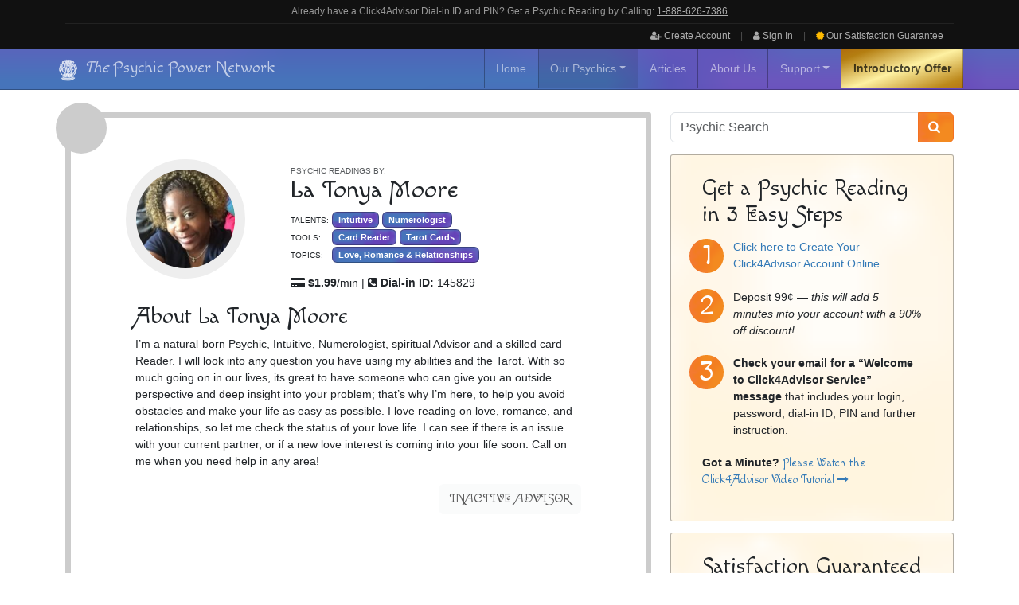

--- FILE ---
content_type: text/html; charset=UTF-8
request_url: https://www.psychicpowernetwork.com/psychic-readings/la-tonya-moore/
body_size: 23135
content:
<!doctype html>
<html lang="en-US">
  <head>
    <meta charset="utf-8">
    <meta name="viewport" content="width=device-width, initial-scale=1, shrink-to-fit=no">
    <meta http-equiv="x-ua-compatible" content="ie=edge">
        <script>
window.JetpackScriptData = {"site":{"icon":"","title":"The Psychic Power Network®","host":"unknown","is_wpcom_platform":false}};
</script>
<meta name='robots' content='index, follow, max-image-preview:large, max-snippet:-1, max-video-preview:-1' />
	<style>img:is([sizes="auto" i], [sizes^="auto," i]) { contain-intrinsic-size: 3000px 1500px }</style>
	<link rel="preconnect" href="https://fonts.googleapis.com">
<link rel="preconnect" href="https://fonts.gstatic.com" crossorigin>
<link rel="preconnect" href="https://cdnjs.cloudflare.com" crossorigin>
<link rel="preconnect" href="https://ajax.googleapis.com" crossorigin>
<link rel="preload" as="style" href="https://fonts.googleapis.com/css2?family=Macondo+Swash+Caps&family=Nanum+Pen+Script&display=swap">
<link rel="preload" as="style" href="https://cdnjs.cloudflare.com/ajax/libs/fork-awesome/1.2.0/css/fork-awesome.min.css">
<link rel="preconnect" href="https://www.google-analytics.com">
<link rel="preconnect" href="https://www.googletagmanager.com">
<link rel="preconnect" href="https://connect.facebook.net">
<link rel="preconnect" href="https://bat.bing.com">

	<!-- This site is optimized with the Yoast SEO plugin v25.5 - https://yoast.com/wordpress/plugins/seo/ -->
	<title>Psychic Readings by La Tonya Moore | The Psychic Power Network®</title>
	<meta name="description" content="Get a Psychic Reading from La Tonya Moore for just $1.99/minute! La Tonya Moore&#039;s amazing psychic readings will leave you blown away!" />
	<link rel="canonical" href="https://www.psychicpowernetwork.com/psychic-readings/la-tonya-moore/" />
	<meta property="og:locale" content="en_US" />
	<meta property="og:type" content="article" />
	<meta property="og:title" content="Psychic Readings by La Tonya Moore | The Psychic Power Network®" />
	<meta property="og:description" content="Get a Psychic Reading from La Tonya Moore for just $1.99/minute! La Tonya Moore&#039;s amazing psychic readings will leave you blown away!" />
	<meta property="og:url" content="https://www.psychicpowernetwork.com/psychic-readings/la-tonya-moore/" />
	<meta property="og:site_name" content="The Psychic Power Network®" />
	<meta property="article:modified_time" content="2018-11-06T17:35:39+00:00" />
	<meta property="og:image" content="https://www.psychicpowernetwork.com/app/uploads/2018/10/La-Tonya-Moore.jpg" />
	<meta property="og:image:width" content="405" />
	<meta property="og:image:height" content="540" />
	<meta property="og:image:type" content="image/jpeg" />
	<meta name="twitter:card" content="summary_large_image" />
	<meta name="twitter:label1" content="Est. reading time" />
	<meta name="twitter:data1" content="1 minute" />
	<script type="application/ld+json" class="yoast-schema-graph">{"@context":"https://schema.org","@graph":[{"@type":"WebPage","@id":"https://www.psychicpowernetwork.com/psychic-readings/la-tonya-moore/","url":"https://www.psychicpowernetwork.com/psychic-readings/la-tonya-moore/","name":"Psychic Readings by La Tonya Moore | The Psychic Power Network®","isPartOf":{"@id":"https://www.psychicpowernetwork.com/#website"},"primaryImageOfPage":{"@id":"https://www.psychicpowernetwork.com/psychic-readings/la-tonya-moore/#primaryimage"},"image":{"@id":"https://www.psychicpowernetwork.com/psychic-readings/la-tonya-moore/#primaryimage"},"thumbnailUrl":"https://www.psychicpowernetwork.com/app/uploads/2018/10/La-Tonya-Moore.jpg","datePublished":"2018-10-14T05:10:38+00:00","dateModified":"2018-11-06T17:35:39+00:00","description":"Get a Psychic Reading from La Tonya Moore for just $1.99/minute! La Tonya Moore's amazing psychic readings will leave you blown away!","breadcrumb":{"@id":"https://www.psychicpowernetwork.com/psychic-readings/la-tonya-moore/#breadcrumb"},"inLanguage":"en-US","potentialAction":[{"@type":"ReadAction","target":["https://www.psychicpowernetwork.com/psychic-readings/la-tonya-moore/"]}]},{"@type":"ImageObject","inLanguage":"en-US","@id":"https://www.psychicpowernetwork.com/psychic-readings/la-tonya-moore/#primaryimage","url":"https://www.psychicpowernetwork.com/app/uploads/2018/10/La-Tonya-Moore.jpg","contentUrl":"https://www.psychicpowernetwork.com/app/uploads/2018/10/La-Tonya-Moore.jpg","width":405,"height":540,"caption":"La Tonya Moore"},{"@type":"BreadcrumbList","@id":"https://www.psychicpowernetwork.com/psychic-readings/la-tonya-moore/#breadcrumb","itemListElement":[{"@type":"ListItem","position":1,"name":"Home","item":"https://www.psychicpowernetwork.com/"},{"@type":"ListItem","position":2,"name":"Advisors","item":"https://www.psychicpowernetwork.com/psychic-readings/"},{"@type":"ListItem","position":3,"name":"La Tonya Moore"}]},{"@type":"WebSite","@id":"https://www.psychicpowernetwork.com/#website","url":"https://www.psychicpowernetwork.com/","name":"The Psychic Power Network®","description":"&quot;The Number One Choice for Accurate Psychic Reading&quot;","potentialAction":[{"@type":"SearchAction","target":{"@type":"EntryPoint","urlTemplate":"https://www.psychicpowernetwork.com/?s={search_term_string}"},"query-input":{"@type":"PropertyValueSpecification","valueRequired":true,"valueName":"search_term_string"}}],"inLanguage":"en-US"}]}</script>
	<!-- / Yoast SEO plugin. -->


<link rel='dns-prefetch' href='//widgetlogic.org' />
<link rel='dns-prefetch' href='//stats.wp.com' />
<link rel='dns-prefetch' href='//fonts.googleapis.com' />
<link rel='dns-prefetch' href='//cdnjs.cloudflare.com' />
	<link rel="apple-touch-icon" sizes="180x180" href="/apple-touch-icon.png">
	<link rel="icon" type="image/png" sizes="32x32" href="/favicon-32x32.png">
	<link rel="icon" type="image/png" sizes="16x16" href="/favicon-16x16.png">
	<link rel="manifest" href="/site.webmanifest">
	<link rel="mask-icon" href="/safari-pinned-tab.svg" color="#5bbad5">
	<meta name="msapplication-TileColor" content="#603cba">
<link rel='stylesheet' id='google_fonts-css' href='//fonts.googleapis.com/css2?family=Macondo+Swash+Caps&#038;family=Nanum+Pen+Script&#038;display=swap' media='all' />
<link rel='stylesheet' id='fork_awesome-css' href='//cdnjs.cloudflare.com/ajax/libs/fork-awesome/1.2.0/css/fork-awesome.min.css' media='all' />
<style id='jetpack-sharing-buttons-style-inline-css'>
.jetpack-sharing-buttons__services-list{display:flex;flex-direction:row;flex-wrap:wrap;gap:0;list-style-type:none;margin:5px;padding:0}.jetpack-sharing-buttons__services-list.has-small-icon-size{font-size:12px}.jetpack-sharing-buttons__services-list.has-normal-icon-size{font-size:16px}.jetpack-sharing-buttons__services-list.has-large-icon-size{font-size:24px}.jetpack-sharing-buttons__services-list.has-huge-icon-size{font-size:36px}@media print{.jetpack-sharing-buttons__services-list{display:none!important}}.editor-styles-wrapper .wp-block-jetpack-sharing-buttons{gap:0;padding-inline-start:0}ul.jetpack-sharing-buttons__services-list.has-background{padding:1.25em 2.375em}
</style>
<link rel='stylesheet' id='block-widget-css' href='https://www.psychicpowernetwork.com/app/plugins/widget-logic/block_widget/css/widget.css' media='all' />
<style id='global-styles-inline-css'>
:root{--wp--preset--aspect-ratio--square: 1;--wp--preset--aspect-ratio--4-3: 4/3;--wp--preset--aspect-ratio--3-4: 3/4;--wp--preset--aspect-ratio--3-2: 3/2;--wp--preset--aspect-ratio--2-3: 2/3;--wp--preset--aspect-ratio--16-9: 16/9;--wp--preset--aspect-ratio--9-16: 9/16;--wp--preset--color--black: #000000;--wp--preset--color--cyan-bluish-gray: #abb8c3;--wp--preset--color--white: #ffffff;--wp--preset--color--pale-pink: #f78da7;--wp--preset--color--vivid-red: #cf2e2e;--wp--preset--color--luminous-vivid-orange: #ff6900;--wp--preset--color--luminous-vivid-amber: #fcb900;--wp--preset--color--light-green-cyan: #7bdcb5;--wp--preset--color--vivid-green-cyan: #00d084;--wp--preset--color--pale-cyan-blue: #8ed1fc;--wp--preset--color--vivid-cyan-blue: #0693e3;--wp--preset--color--vivid-purple: #9b51e0;--wp--preset--gradient--vivid-cyan-blue-to-vivid-purple: linear-gradient(135deg,rgba(6,147,227,1) 0%,rgb(155,81,224) 100%);--wp--preset--gradient--light-green-cyan-to-vivid-green-cyan: linear-gradient(135deg,rgb(122,220,180) 0%,rgb(0,208,130) 100%);--wp--preset--gradient--luminous-vivid-amber-to-luminous-vivid-orange: linear-gradient(135deg,rgba(252,185,0,1) 0%,rgba(255,105,0,1) 100%);--wp--preset--gradient--luminous-vivid-orange-to-vivid-red: linear-gradient(135deg,rgba(255,105,0,1) 0%,rgb(207,46,46) 100%);--wp--preset--gradient--very-light-gray-to-cyan-bluish-gray: linear-gradient(135deg,rgb(238,238,238) 0%,rgb(169,184,195) 100%);--wp--preset--gradient--cool-to-warm-spectrum: linear-gradient(135deg,rgb(74,234,220) 0%,rgb(151,120,209) 20%,rgb(207,42,186) 40%,rgb(238,44,130) 60%,rgb(251,105,98) 80%,rgb(254,248,76) 100%);--wp--preset--gradient--blush-light-purple: linear-gradient(135deg,rgb(255,206,236) 0%,rgb(152,150,240) 100%);--wp--preset--gradient--blush-bordeaux: linear-gradient(135deg,rgb(254,205,165) 0%,rgb(254,45,45) 50%,rgb(107,0,62) 100%);--wp--preset--gradient--luminous-dusk: linear-gradient(135deg,rgb(255,203,112) 0%,rgb(199,81,192) 50%,rgb(65,88,208) 100%);--wp--preset--gradient--pale-ocean: linear-gradient(135deg,rgb(255,245,203) 0%,rgb(182,227,212) 50%,rgb(51,167,181) 100%);--wp--preset--gradient--electric-grass: linear-gradient(135deg,rgb(202,248,128) 0%,rgb(113,206,126) 100%);--wp--preset--gradient--midnight: linear-gradient(135deg,rgb(2,3,129) 0%,rgb(40,116,252) 100%);--wp--preset--font-size--small: 13px;--wp--preset--font-size--medium: 20px;--wp--preset--font-size--large: 36px;--wp--preset--font-size--x-large: 42px;--wp--preset--spacing--20: 0.44rem;--wp--preset--spacing--30: 0.67rem;--wp--preset--spacing--40: 1rem;--wp--preset--spacing--50: 1.5rem;--wp--preset--spacing--60: 2.25rem;--wp--preset--spacing--70: 3.38rem;--wp--preset--spacing--80: 5.06rem;--wp--preset--shadow--natural: 6px 6px 9px rgba(0, 0, 0, 0.2);--wp--preset--shadow--deep: 12px 12px 50px rgba(0, 0, 0, 0.4);--wp--preset--shadow--sharp: 6px 6px 0px rgba(0, 0, 0, 0.2);--wp--preset--shadow--outlined: 6px 6px 0px -3px rgba(255, 255, 255, 1), 6px 6px rgba(0, 0, 0, 1);--wp--preset--shadow--crisp: 6px 6px 0px rgba(0, 0, 0, 1);}:where(body) { margin: 0; }.wp-site-blocks > .alignleft { float: left; margin-right: 2em; }.wp-site-blocks > .alignright { float: right; margin-left: 2em; }.wp-site-blocks > .aligncenter { justify-content: center; margin-left: auto; margin-right: auto; }:where(.is-layout-flex){gap: 0.5em;}:where(.is-layout-grid){gap: 0.5em;}.is-layout-flow > .alignleft{float: left;margin-inline-start: 0;margin-inline-end: 2em;}.is-layout-flow > .alignright{float: right;margin-inline-start: 2em;margin-inline-end: 0;}.is-layout-flow > .aligncenter{margin-left: auto !important;margin-right: auto !important;}.is-layout-constrained > .alignleft{float: left;margin-inline-start: 0;margin-inline-end: 2em;}.is-layout-constrained > .alignright{float: right;margin-inline-start: 2em;margin-inline-end: 0;}.is-layout-constrained > .aligncenter{margin-left: auto !important;margin-right: auto !important;}.is-layout-constrained > :where(:not(.alignleft):not(.alignright):not(.alignfull)){margin-left: auto !important;margin-right: auto !important;}body .is-layout-flex{display: flex;}.is-layout-flex{flex-wrap: wrap;align-items: center;}.is-layout-flex > :is(*, div){margin: 0;}body .is-layout-grid{display: grid;}.is-layout-grid > :is(*, div){margin: 0;}body{padding-top: 0px;padding-right: 0px;padding-bottom: 0px;padding-left: 0px;}a:where(:not(.wp-element-button)){text-decoration: underline;}:root :where(.wp-element-button, .wp-block-button__link){background-color: #32373c;border-width: 0;color: #fff;font-family: inherit;font-size: inherit;line-height: inherit;padding: calc(0.667em + 2px) calc(1.333em + 2px);text-decoration: none;}.has-black-color{color: var(--wp--preset--color--black) !important;}.has-cyan-bluish-gray-color{color: var(--wp--preset--color--cyan-bluish-gray) !important;}.has-white-color{color: var(--wp--preset--color--white) !important;}.has-pale-pink-color{color: var(--wp--preset--color--pale-pink) !important;}.has-vivid-red-color{color: var(--wp--preset--color--vivid-red) !important;}.has-luminous-vivid-orange-color{color: var(--wp--preset--color--luminous-vivid-orange) !important;}.has-luminous-vivid-amber-color{color: var(--wp--preset--color--luminous-vivid-amber) !important;}.has-light-green-cyan-color{color: var(--wp--preset--color--light-green-cyan) !important;}.has-vivid-green-cyan-color{color: var(--wp--preset--color--vivid-green-cyan) !important;}.has-pale-cyan-blue-color{color: var(--wp--preset--color--pale-cyan-blue) !important;}.has-vivid-cyan-blue-color{color: var(--wp--preset--color--vivid-cyan-blue) !important;}.has-vivid-purple-color{color: var(--wp--preset--color--vivid-purple) !important;}.has-black-background-color{background-color: var(--wp--preset--color--black) !important;}.has-cyan-bluish-gray-background-color{background-color: var(--wp--preset--color--cyan-bluish-gray) !important;}.has-white-background-color{background-color: var(--wp--preset--color--white) !important;}.has-pale-pink-background-color{background-color: var(--wp--preset--color--pale-pink) !important;}.has-vivid-red-background-color{background-color: var(--wp--preset--color--vivid-red) !important;}.has-luminous-vivid-orange-background-color{background-color: var(--wp--preset--color--luminous-vivid-orange) !important;}.has-luminous-vivid-amber-background-color{background-color: var(--wp--preset--color--luminous-vivid-amber) !important;}.has-light-green-cyan-background-color{background-color: var(--wp--preset--color--light-green-cyan) !important;}.has-vivid-green-cyan-background-color{background-color: var(--wp--preset--color--vivid-green-cyan) !important;}.has-pale-cyan-blue-background-color{background-color: var(--wp--preset--color--pale-cyan-blue) !important;}.has-vivid-cyan-blue-background-color{background-color: var(--wp--preset--color--vivid-cyan-blue) !important;}.has-vivid-purple-background-color{background-color: var(--wp--preset--color--vivid-purple) !important;}.has-black-border-color{border-color: var(--wp--preset--color--black) !important;}.has-cyan-bluish-gray-border-color{border-color: var(--wp--preset--color--cyan-bluish-gray) !important;}.has-white-border-color{border-color: var(--wp--preset--color--white) !important;}.has-pale-pink-border-color{border-color: var(--wp--preset--color--pale-pink) !important;}.has-vivid-red-border-color{border-color: var(--wp--preset--color--vivid-red) !important;}.has-luminous-vivid-orange-border-color{border-color: var(--wp--preset--color--luminous-vivid-orange) !important;}.has-luminous-vivid-amber-border-color{border-color: var(--wp--preset--color--luminous-vivid-amber) !important;}.has-light-green-cyan-border-color{border-color: var(--wp--preset--color--light-green-cyan) !important;}.has-vivid-green-cyan-border-color{border-color: var(--wp--preset--color--vivid-green-cyan) !important;}.has-pale-cyan-blue-border-color{border-color: var(--wp--preset--color--pale-cyan-blue) !important;}.has-vivid-cyan-blue-border-color{border-color: var(--wp--preset--color--vivid-cyan-blue) !important;}.has-vivid-purple-border-color{border-color: var(--wp--preset--color--vivid-purple) !important;}.has-vivid-cyan-blue-to-vivid-purple-gradient-background{background: var(--wp--preset--gradient--vivid-cyan-blue-to-vivid-purple) !important;}.has-light-green-cyan-to-vivid-green-cyan-gradient-background{background: var(--wp--preset--gradient--light-green-cyan-to-vivid-green-cyan) !important;}.has-luminous-vivid-amber-to-luminous-vivid-orange-gradient-background{background: var(--wp--preset--gradient--luminous-vivid-amber-to-luminous-vivid-orange) !important;}.has-luminous-vivid-orange-to-vivid-red-gradient-background{background: var(--wp--preset--gradient--luminous-vivid-orange-to-vivid-red) !important;}.has-very-light-gray-to-cyan-bluish-gray-gradient-background{background: var(--wp--preset--gradient--very-light-gray-to-cyan-bluish-gray) !important;}.has-cool-to-warm-spectrum-gradient-background{background: var(--wp--preset--gradient--cool-to-warm-spectrum) !important;}.has-blush-light-purple-gradient-background{background: var(--wp--preset--gradient--blush-light-purple) !important;}.has-blush-bordeaux-gradient-background{background: var(--wp--preset--gradient--blush-bordeaux) !important;}.has-luminous-dusk-gradient-background{background: var(--wp--preset--gradient--luminous-dusk) !important;}.has-pale-ocean-gradient-background{background: var(--wp--preset--gradient--pale-ocean) !important;}.has-electric-grass-gradient-background{background: var(--wp--preset--gradient--electric-grass) !important;}.has-midnight-gradient-background{background: var(--wp--preset--gradient--midnight) !important;}.has-small-font-size{font-size: var(--wp--preset--font-size--small) !important;}.has-medium-font-size{font-size: var(--wp--preset--font-size--medium) !important;}.has-large-font-size{font-size: var(--wp--preset--font-size--large) !important;}.has-x-large-font-size{font-size: var(--wp--preset--font-size--x-large) !important;}
:where(.wp-block-post-template.is-layout-flex){gap: 1.25em;}:where(.wp-block-post-template.is-layout-grid){gap: 1.25em;}
:where(.wp-block-columns.is-layout-flex){gap: 2em;}:where(.wp-block-columns.is-layout-grid){gap: 2em;}
:root :where(.wp-block-pullquote){font-size: 1.5em;line-height: 1.6;}
</style>
<link rel='stylesheet' id='app/0-css' href='https://www.psychicpowernetwork.com/app/themes/ppn/public/css/app.361cb3.css' media='all' />
<link rel="https://api.w.org/" href="https://www.psychicpowernetwork.com/wp-json/" /><link rel="alternate" title="oEmbed (JSON)" type="application/json+oembed" href="https://www.psychicpowernetwork.com/wp-json/oembed/1.0/embed?url=https%3A%2F%2Fwww.psychicpowernetwork.com%2Fpsychic-readings%2Fla-tonya-moore%2F" />
<link rel="alternate" title="oEmbed (XML)" type="text/xml+oembed" href="https://www.psychicpowernetwork.com/wp-json/oembed/1.0/embed?url=https%3A%2F%2Fwww.psychicpowernetwork.com%2Fpsychic-readings%2Fla-tonya-moore%2F&#038;format=xml" />
    <script type="application/ld+json">
	{
	  "@context" : "http://schema.org",
	  "@type" : "Organization",
	  "name" : "The Psychic Power Network",
	  "url" : "https://www.psychicpowernetwork.com",
	  "logo": "https://www.psychicpowernetwork.com/app/themes/ppn/resources/images/PPN-LOGO-BUG.png",
	  "sameAs" : [
	    "http://www.facebook.com/psychicpowernetwork",
	    "http://twitter.com/psychicpowernet",
	    "http://plus.google.com/+Psychicpowernetwork"
	  ],
	  "contactPoint" : [{
	    "@type" : "ContactPoint",
	    "telephone" : "+1-877-870-7927",
	    "contactType" : "customer service",
	    "contactOption" : "TollFree",
	    "areaServed" : "US"
	  }],
		"potentialAction": [{
	    "@type": "SearchAction",
	    "target": "https://www.psychicpowernetwork.com/?s={search_term_string}",
	    "query-input": "required name=search_term_string"
		}]
	}
	</script>
    	<style>
		/*#wpadminbar #wp-admin-bar-site-name > .ab-item:before {content:'\f155';} star */
		#wpadminbar #wp-admin-bar-site-name > .ab-item:before {content:'\f177';}
		.wpseo_score_img {margin-top:8px !important}
		/*.menupop {display:none}*/
	</style>
    	<style>img#wpstats{display:none}</style>
		    <link rel="publisher" href="https://plus.google.com/+Psychicpowernetwork">

    <meta name="theme-color" content="#111111"/>
    <meta name="background-color" content="#111111"/>

    <!--<link rel="manifest" href="/manifest.json">-->

    	<script>
		(function(i,s,o,g,r,a,m){i['GoogleAnalyticsObject']=r;i[r]=i[r]||function(){
					(i[r].q=i[r].q||[]).push(arguments)},i[r].l=1*new Date();a=s.createElement(o),
				m=s.getElementsByTagName(o)[0];a.async=1;a.src=g;m.parentNode.insertBefore(a,m)
		})(window,document,'script','//www.google-analytics.com/analytics.js','ga');

		ga('create', 'UA-41672369-1', 'auto');

		ga('require', 'displayfeatures');
		ga('require', 'linkid', 'linkid.js');

		ga('send', 'pageview');
	</script>
		<!-- Google tag (gtag.js) -->
	<script async src="https://www.googletagmanager.com/gtag/js?id=G-8WM07GGGP6"></script>
	<script>
	window.dataLayer = window.dataLayer || [];
	function gtag(){dataLayer.push(arguments);}
	gtag('js', new Date());

	gtag('config', 'G-8WM07GGGP6');
	</script>

<!-- Google Tag Manager -->
<script>(function(w,d,s,l,i){w[l]=w[l]||[];w[l].push({'gtm.start':
new Date().getTime(),event:'gtm.js'});var f=d.getElementsByTagName(s)[0],
j=d.createElement(s),dl=l!='dataLayer'?'&l='+l:'';j.async=true;j.src=
'https://www.googletagmanager.com/gtm.js?id='+i+dl;f.parentNode.insertBefore(j,f);
})(window,document,'script','dataLayer','GTM-MS82363');</script>
<!-- End Google Tag Manager -->

<!-- Microsoft Clarity -->
<script type="text/javascript">
    (function(c,l,a,r,i,t,y){
        c[a]=c[a]||function(){(c[a].q=c[a].q||[]).push(arguments)};
        t=l.createElement(r);t.async=1;t.src="https://www.clarity.ms/tag/"+i;
        y=l.getElementsByTagName(r)[0];y.parentNode.insertBefore(t,y);
    })(window, document, "clarity", "script", "kz8c8anoww");
</script>
<!-- End Microsoft Clarity -->

			<style id="wp-custom-css">
			article.advisor {content-visibility: auto;
  contain-intrinsic-size: auto 600px}

#upper-access .user-button:nth-of-type(3) a {display:none !important}

#access .navbar {min-height:52px}
.banner {top:-5.4em !important}
@media (max-width:560px) {
.banner {top:-5.4em !important}
}
@media (min-width:570px) {
.banner {top:-4.2em !important}
}
@media (max-width:767px) {
	/*.navbar {padding: 0 1em !important}*/
	.navbar .logo {margin-left:.7em;margin-top:-0.1em}
	.navbar-brand {padding: 0 !important}
}		</style>
		  </head>

  <body class="wp-singular advisor-template-default single single-advisor postid-9741 wp-embed-responsive wp-theme-ppn la-tonya-moore sidebar-primary">
    	<!-- Google Tag Manager (noscript) -->
	<noscript><iframe src="https://www.googletagmanager.com/ns.html?id=GTM-MS82363"
	                  height="0" width="0" style="display:none;visibility:hidden"></iframe></noscript>
	<!-- End Google Tag Manager (noscript) -->
	
    <div id="app">
      <a class="sr-only focus:not-sr-only" href="#main">
        Skip to content
      </a>

      <header class="banner">
	<div id="upper-branding">
	<div id="upper-access">
		<div class="container">
			<div class="phone-bar">
					Already have a Click4Advisor Dial-in ID and PIN? Get&nbsp;a&nbsp;Psychic&nbsp;Reading&nbsp;by&nbsp;Calling:&nbsp;<a href="tel:1-888-626-7386">1&#8209;888&#8209;626&#8209;7386</a>
			</div>
				<div class="user-button pull-right">
				<div class="btn-group-off">
					<a id="signup-link" class="btn btn-link" data-title="Create a Click4Advisor account with The Psychic Power Network" href="https://prodca.click4talk.com/c4a/usignup_page.php?c4a=7762305"><i class="fa fa-user-plus"></i> Create Account</a>|<a onclick="goog_report_conversion ('Menu Signup Button')" id="login-link" class="btn btn-link" href="https://prodca.click4talk.com/c4a/admin/login.php?gid=30123"><i class="fa fa-user"></i> Sign In</a>|<a id="guarantee-link" href="/satisfaction-guarantee/" class="btn btn-link"><i class="fa fa-certificate"></i> <span class="d-none d-sm-inline">Our Satisfaction </span>Guarantee</a>
				</div>
			</div>
			<div class="user-button pull-left">
				<!--<a href="#" class="btn btn-link hidden-xs">Powered by <span class="fancy-font">Click4Advisor</span></a>-->
				<a href="tel:1&#8209;888&#8209;626&#8209;7386" class="btn btn-link d-none d-md-block"><i class="fa fa-phone"></i>&nbsp;1&#8209;888&#8209;626&#8209;7386 <i class="fancy-font">Call Us Anytime!</i></a>
			</div>
		</div>
	</div>

	<div id="access">

		<div class="skip-link sr-only">
			<a href="#content" title="Skip navigation to the content">Skip to content</a>
		</div>
		<!-- .skip-link -->
		<nav class="navbar navbar-expand-md navbar-dark bg-dark">
			<div class="container">

					<a class="navbar-brand" href="/" title="The Psychic Power Network" rel="home">
						<svg class="logo" xmlns="http://www.w3.org/2000/svg" width="30" height="30" viewBox="0 0 925 1081"><path d="M463 76.91c3.25-5.08 8.33-10.47 14.95-9.67 5.38.15 9.319 4.42 12.34 8.41 5.91 8.72 9.28 18.85 12.08 28.92 7.53 28.88 8.89 58.95 7.92 88.66-1.07 15.28-2.6 30.81-8.01 45.27-1.42 3.27-3.261 7.56-7.261 8.02-2.449-1.18-3.369-3.92-4.029-6.35-1.9-7.47-1.84-15.27-1.36-22.91.65-4.86 1.4-9.96 4.41-14 2 1.53 3.88 3.26 6.04 4.57 1.41.14 1.78-1.23 2.2-2.28 1.979-5.97 1.189-12.37 1.399-18.55.301-14.36-2.01-28.63-5.39-42.55-2.45-9.64-5.021-19.35-9.54-28.27-1.8-3.63-4.1-7.1-7.29-9.65-3.01-2.54-7.65-3.08-11.07-1.061-5.529 2.86-8.33 8.82-10.64 14.28-5.58 14.39-7.84 29.78-9.83 45-3.939 35.6-4.07 71.54-2.26 107.28 1.62 23.95 4.32 48.03 11.12 71.13 2.649 8.61 5.649 17.51 11.729 24.37 3.12 3.65 8.141 6.05 12.971 4.74 5.1-1.77 8.369-6.4 10.909-10.9 6.08-11.08 9.04-23.48 11.98-35.67.58-2.63 1.51-5.18 2.64-7.62.86 1.03 2.101 1.98 2.26 3.43 1.631 10.13-.67 20.29-2.909 30.14-3.65 14.55-8.12 29.8-18.931 40.78-4.699 4.91-12.489 7.04-18.75 3.959-7.6-3.66-12.06-11.32-15.67-18.58-7.54-16.27-11.38-33.98-14-51.63-5.109-36.15-5.069-72.78-4.16-109.22.92-6.59.37-13.28 1.25-19.87 1.91-27.93 5.33-55.85 11.54-83.18C452.77 101.18 456.13 88.2 463 76.91zM420.21 72.09c1.61.33 2.93 1.4 3.39 3.02 2.25 6.71 2.011 13.9 2.17 20.89.271 19.82-2.579 39.49-5.59 59.03-5.859 37.3-13.27 74.38-22.38 111.03-.28 6.31-.149 12.64.45 18.93.14 15.67.17 31.35.49 47.02 1.1 9.62.29 19.36 1.569 28.97-.1 8.58 2.07 18.2-3.279 25.72-3.4.13-4.94-3.14-5.971-5.82-3.42-8.89-2.55-18.56-2.71-27.88-.1-27.33-.229-54.67-.659-82-4.78-23.92-9.99-47.78-15.381-71.57-4.67-20.02-9.909-39.89-14.529-59.91-2.48-11.67-4.44-23.58-4.011-35.53.721-4.39.351-9.32 3.091-13.09.729-1.31 2.21-1.5 3.56-1.59 4.68 7.69 6.12 16.77 8.09 25.42 7.95 42.88 15.141 85.94 25.58 128.32 3.37-11.54 5.47-23.39 7.51-35.21 5.62-32.82 8.9-65.97 12.19-99.09 1.24-9.95 1.92-19.98 3.86-29.83.44-2.41 1.3-4.73 2.56-6.83zM531.52 72.41h2.86c3.08 4.64 3.8 10.29 4.79 15.65 1.34 9.59.94 19.29 1.08 28.94.03 28.49.11 56.97.22 85.46 2.46-.01 5.21.08 6.88 2.21 9.37 10.8 11.971 25.3 18.33 37.74 1.4 2.46 3.28 6.36 6.771 5.06 3.43-2.17 5.439-6.37 5.29-10.4-.2-23.36-.34-46.72-.69-70.07-.649-20.66-.729-41.34-.88-62.01-.15-6.4.39-12.97 2.89-18.94.511-1.31 1.79-2.01 2.881-2.79 3.859 2.81 4.47 7.85 5.439 12.18 1.69 8.08 1.2 16.36 1.19 24.56-.16 14-.181 28.01-.4 42.01-.61 5.31-.38 10.66-.43 15.99-.09 30.34-.08 60.67.01 91.01 1.26 19.96.12 40.04 1.58 59.99.2 8.33.21 16.66.47 24.99 1.021 8.2.94 16.86-2.38 24.56-.76 2.03-3.37 4.36-5.41 2.46-2.33-2.65-2.95-6.33-3.55-9.69-.69-7.42-.61-14.88-.65-22.32-.01-25.44.101-50.87.011-76.31-2.37 3.02-5.391 6.88-9.78 5.87-4.22-1.13-6.81-5.1-9.06-8.56-5.82-9.17-7.2-20.48-13.61-29.33-1.08-1.61-2.811-2.54-4.43-3.47-.23 6.6-.101 13.21.229 19.8.11 19.67.47 39.35.66 59.02.93 17.31.439 34.68 1.45 51.98.26 7.73.47 15.97-3.28 22.98-.83 2.17-4.36 2.61-5.44.49-2.659-4.66-3.42-10.14-3.31-15.43-.13-38.92.29-77.86-.14-116.78-1.101 1.8-2.141 3.64-3.23 5.45-1.71-1.04-2.75-2.73-3.08-4.68-1.609-14.9.67-29.99 5.61-44.07.13-9.32-.19-18.65-.15-27.97-1.01-13.98-.62-28.03-1.04-42.04-.979-9.62-.609-19.31-.89-28.96-.73-12.48-1.811-25.16.57-37.53.449-2.49 1.409-4.84 2.619-7.05zM317.29 108.29c2.83-2.93 7.09-4.87 11.17-3.65 5.16 1.74 8.18 6.76 10.38 11.43 4.391 10.29 5.07 21.81 4.16 32.84-.68 4.66-1.03 10.7-6.04 12.85-7.39-5.08-7.39-15.04-11.35-22.36-1.82-3.17-4.181-7.59-8.521-7-4.229-.02-6.7 4.08-8.34 7.44-6.07 13.43-7.91 28.57-6.44 43.16.92 10.11 5.78 19.63 12.88 26.79 8 7.32 17.359 13.9 22.109 23.99 9.86 20.52 11.23 43.8 10.97 66.21-.75 16.61-2.22 33.95-10.43 48.78-2.78 5.34-8.32 10-14.7 8.97-10.14-1.66-17.54-9.96-22.52-18.39-6.91-12.1-12.34-26.11-9.86-40.26.51-1.7 1.9-2.83 3.22-3.9 2.47.95 4.53 2.75 5.6 5.2 4.89 10.38 7.14 21.94 13.17 31.8 2.9 4.38 6.96 8.69 12.36 9.62 3.17.57 6.149-1.2 7.909-3.74 3.23-4.8 4.351-10.61 5.2-16.23 1.71-14.58 1.57-29.61-2.359-43.83-3.011-9.55-7.931-18.69-15.261-25.61-7.399-7.62-16.109-14.36-20.939-24.04-6.64-11.95-8.38-25.89-8.06-39.36.63-20.15 4.03-40.51 12.25-59.05 3.772-7.6 7.362-15.58 13.442-21.66zM610.97 116.14c3.53-9.09 14.3-14.51 23.71-12.02 7.12 2.03 13.59 6.18 18.87 11.33 5.54 5.23 6.66 13.31 5.94 20.55-.38 3.71-1.2 8.96-5.42 10.06-3.15-1.38-5.58-3.97-8.32-5.99-1.8 23.61-2.29 47.28-2.95 70.93-.569 41.22-.71 82.5 2.12 123.64 2.71-1.82 5.46-3.57 8.22-5.31 2.641 1.64 4.42 4.48 4.36 7.64.35 5.521.38 12.3-4.4 16.04-5.14 2.47-11.119 2.96-15.93 6.15-3.53 2.1-6.81 4.63-10.47 6.5-3.38 1.09-4.851-3.17-5.34-5.73-.4-5.51-.91-11.56 2.04-16.51 1.729-3.41 6.189-2.65 9.33-3.52-.011-48.3-.29-96.61.039-144.91.74-6.64.471-13.32.57-19.99.09-14.36.2-28.71.18-43.07-3.96-1.99-8.489-5.69-13.069-3.53-4.891 2.56-7.2 8.11-8.38 13.23-2.04 10.24-1.84 20.91.239 31.11.41 3.8 5.4 4.35 5.891 8.08 1.66 6.66 1.84 13.86-.08 20.48-.65 2.13-2.32 4.94-4.96 3.99-3.08-1.66-4.21-5.24-5.311-8.32-3.18-10.33-4.01-21.229-4.25-31.979-.089-16.471.811-33.521 7.371-48.851zM255.01 144.02c2.35-1.88 5.61-2.25 8.45-1.42 3.93 2.02 6.32 6.04 8.23 9.87 6.15 13.21 7.27 28.15 6.39 42.521-.9 16.28-2.89 32.81-9.15 47.99-3.02 6.44-7.1 12.92-13.44 16.5-9.86 4.84-23.16-2.59-23.89-13.63-.25-3.77 1.01-9.18 5.39-9.85 4.99 1.42 8.23 6.22 13.27 7.63 4.44 1.99 9.19-1.04 11.64-4.71 4.92-7.28 6.3-16.29 6.84-24.89 1.25-9.14.74-18.44-.7-27.521-1.46-7.21-3.77-14.99-9.89-19.64-3.28-2.59-7.94-1.8-11.41-.04-4.74 2.47-9.39 5.12-13.95 7.9-.51 9.95-2.66 19.72-3.45 29.63-3.36 29.15-1.88 58.68 2.61 87.63.52 2.67.37 5.43-.8 7.92-4.75-1.59-7.46-6.13-9.93-10.16-2.71-4.86-5.31-10.84-2.88-16.33 2.76-6.52.77-13.67.42-20.43-.81-15.57-.65-31.21.63-46.75.35-7.97 1.37-15.9 1.43-23.89-2.02.89-4.16 1.48-6.39 1.27-1.27-5.18 1.6-10.42 5.33-13.85 4.75-3.65 10.09-6.48 14.85-10.12 6.79-5.23 13.5-10.55 20.4-15.63zM684.34 159.38c4.4-6.22 10.72-11.98 18.68-12.54 8.29-.53 15.74 4.17 21.87 9.27 9.07 7.99 15.58 18.79 18.771 30.43 3.399 12.85-.13 27.18-9.16 36.96-3.11 3.24-6.49 7.3-11.36 7.4-3.18.29-4.71-3.3-4.67-5.96-.38-3.81.891-8.09 4.24-10.25 2.89-1.16 5.65 1.15 8.36 1.9 5.479-3.32 5.1-10.75 4.3-16.27-2.73-10.95-7.59-21.91-16.351-29.36-5.569-4.67-13.039-8.32-20.42-6.21-6.76 2.38-10.97 8.75-13.899 14.94-6.061 12.9-7.771 27.27-9.07 41.3-.58 18.1-.95 36.479 3.55 54.17 2 7.8 4.71 15.62 9.49 22.2 3.04 4.18 7.88 7.83 13.34 7.12 6.561-.91 11.83-5.63 15.88-10.58 7.38-9.86 11.931-21.44 16.301-32.85.689-2.03 1.939-3.81 3.92-4.75 2.68 3.28 1.229 7.62.25 11.27-4.78 16.25-11.49 32.27-22.25 45.52-5.25 5.95-11.86 11.99-20.16 12.56-8.16.85-14.46-5.87-18.36-12.23-9.45-16.46-11.609-35.83-12.72-54.44-.88-21.4.27-43.02 5.04-63.95 3.008-12.48 7.068-25 14.428-35.65zM149.92 265.93c2.25-2.24 4.85-5.81 8.48-4.49 5.75 7.62 10.99 15.68 17.16 22.99 11.47 7.37 23.37 14.09 35.17 20.93 5.19 3.04 7.06 9.23 8.49 14.7 2.97 13.43 2.37 27.28 2.17 40.93-.86 17.7-1.99 35.42-4.69 52.96-3.22 23.54-10.04 46.359-15.42 69.46-7.91 29.56-14.33 59.79-26.95 87.82-3.93 8.14-8.4 16.949-16.64 21.46-6.6 3.72-15.12 3.279-21.35-1.011-9.76-6.739-15.26-18.21-17.03-29.689-1.44-7.46-1.32-15.98 3.33-22.351.99-1.64 3.2-1.37 4.8-.989 7.26 3.05 12.57 9.63 20.3 11.72 5.29 1.729 11.56.95 15.78-2.84 4.32-3.58 7.16-8.521 9.52-13.521 5.31-11.01 7.75-23.09 10.14-34.99 5.22-28.75 10.88-57.67 10.64-87.02-.19-13.79-.75-27.82-4.94-41.07-2.24-6.78-5.85-13.81-12.41-17.29-7.51-3.89-15.27-7.29-23.18-10.3a629.694 629.694 0 0 0-35.37 97.19c-3.37 13.029-6.97 26.06-8.71 39.439-4.04 26.87-4.12 54.54 1.94 81.12 8.08 36.97 25.77 71.04 46.33 102.51 18.15 27.771 39.48 53.261 58.47 80.44 4.07 5.94 8.2 11.9 11.42 18.38 1.19 2.58 2.7 5.44 1.5 8.33-4.52.48-8.11-2.65-11.55-5.08-13.35-10.17-25.04-22.33-35.82-35.14-8.74-10.521-16.83-21.601-23.71-33.431-9.27-16.51-17.3-33.689-26.94-50-9.71-16.479-18.68-33.46-25.68-51.279-8.29-20.69-13.61-42.58-15.68-64.771-2.54-25.8.1-51.85 5.32-77.16 8.34-40.279 23.08-78.84 37.14-117.39-2.57-1.69-6.39-3.05-6.52-6.68-1.04-11.03 2.82-21.75 6.68-31.89 4.77-11.227 9.71-22.707 17.81-31.997zM875.2 446.05c-5.14-36.67-19.79-71.55-39.53-102.69-9.3-14.59-19.76-28.83-33.62-39.43-6.229-4.74-13.03-9.62-21.05-10.44-3.67-.46-7.32 1.02-9.83 3.67-8.02 7.99-16.09 15.96-24.68 23.35-4.351 4.44-10.86 4.36-16.5 5.66-2.36.45-4.23 2.37-4.37 4.8-1.17 11.48 2.72 22.73 7.41 33.03 2.87 5.68 6.2 11.72 11.859 15.05 2.71 1.65 5.69-.17 8.351-.99 14.029 36.04 27.09 73.12 30.21 111.94.49 16.29.859 32.71-1.95 48.83-3.45 21.75-10.89 42.66-19.8 62.72-12.23 26.49-27.351 51.521-43.12 76.021-8.37 13.01-17.72 25.489-24.29 39.56-2.4 5.101-5.22 10.19-6 15.851-.4 1.56.68 4.109 2.61 3.34 5.659-1.891 9.529-6.74 13.689-10.73 11.16-11.14 19.88-24.35 28.5-37.47 7.05-10.42 13.61-21.16 20.09-31.94 19.79-33.149 37.04-68.34 45.71-106.16 7.45 7.061 11.73 16.83 13.721 26.771 3.08 15.41 1.529 31.38-2.08 46.56-3.84 16.25-10.08 31.83-17.46 46.78-9.5 20.37-21.38 39.49-33.32 58.5-6.69 10.83-13.58 21.561-19.44 32.87-1.6 3.17-3.409 6.47-3.01 10.16 3.33.26 6.15-1.71 8.641-3.68 5.649-4.681 10.56-10.141 15.51-15.53a489.526 489.526 0 0 0 43.49-58.51c16.199-26.11 30.52-54.24 35.37-84.891 2.77-19.02 2.409-39.59-7.2-56.79 17.01-11.18 29.17-28.52 36.67-47.229 7.189-18.713 8.069-39.283 5.419-58.983zm-24.98 63.11c-7.13 9.29-17.03 18-29.22 18.92-6.41-.2-12.13-3.55-17.69-6.4.811-18.67.601-37.439-2.38-55.93-3.729-24.99-10.859-49.3-18.27-73.41-2.73-9.2-6.19-18.16-9.34-27.21 5.26-2.74 10.26-6.11 15.859-8.14 7.78-2.16 15.721 1.41 22.011 5.83 15.17 10.81 25.409 27.02 33.29 43.6 7.409 16.39 12.649 33.85 14.989 51.7 2.061 17.33.321 36.04-9.249 51.04z"/><path d="M685.94 351.05c1.85-1.31 4.159-2.37 6.409-1.35 5.61 3.37 9.04 9.27 11.841 14.99 3.409 7.66 6.51 15.84 6.199 24.35-.25 3.23-1.01 7.62-4.699 8.55-14.601 3.74-29.311 7.03-44.061 10.141-6.91 1.729-13.62 4.149-20.45 6.149 7.73 31.28 13.261 63.32 13.41 95.61 4.47.149 8.94.319 13.42.54 14.92.34 29.721-2.08 44.4-4.54 2.59-.17 6.07-1.32 7.859 1.279 5.261 6.431 4.7 15.771 1.78 23.101-1.51 3.22-3.85 7.37-8 6.979-9.68-.09-19.38-.14-29.04-.8-5.96-.95-11.91.38-17.87.42-4.54.11-9 1.16-13.54 1.25-1.88 13.03-3.569 26.15-6.819 38.95-6.62 27.69-15.82 54.74-26.84 80.99 20.489 3.149 41.04 5.979 61.34 10.2.54 3.1.689 6.35-.28 9.399-2.28 7.311-6.23 13.96-10.42 20.32-4.3 6.2-8.96 12.37-15.15 16.79-1.77 1.399-4.37 1.93-6.229.399-8.88-5.689-18.28-10.529-27.681-15.27-8.869-3.33-18.489-3.5-27.75-5.02-1.72-.12-2.72-1.79-2.479-3.391-.59-8.35 1.729-16.56 4.64-24.29 16-38.62 31.67-78.06 37.13-119.79 2.131-15.569 1.801-31.33 1.44-47-1.6-26.729-7.22-53.06-14.16-78.87-3.3-.229-6.95 1.44-9.93-.569-4.88-3.101-7.26-8.78-8.72-14.15-1.79-6.37-2.971-13.58.01-19.78.92-2.19 3.2-3.16 5.399-3.55 13.82-3.23 27.591-6.76 41.101-11.08 12.94-6.307 25.6-13.207 37.74-20.957zM577.09 407.85c-2.55-5.029-5.21-10.64-10.32-13.49-2.729-1.77-6.26.28-7.409 2.97-2.67 5.46-2.431 11.76-1.96 17.66 1.85 16.859 11.39 31.52 14.909 47.96 4.79 21.06 3.95 43.16-.56 64.2-3.51 16.85-9.76 32.989-17.11 48.51-9.52 21.04-20.58 41.38-32.989 60.859-.49-24.76-2.801-49.479-7.15-73.869-1.1-3.53 1.26-6.61 2.53-9.71 7.02-15.53 13.04-31.641 16.39-48.381 2.74-13.72 2.561-28.279-2.21-41.54-2.63-7.05-6.52-14.079-12.93-18.34-6.67-4.51-16.391-3.149-21.61 2.99-9.2 10.47-12.57 24.73-13.439 38.32a80.221 80.221 0 0 0-.211 19.029c1.78 21.311 6.681 42.211 11.261 63.061.55 1.51-.24 2.92-.851 4.27-9.97 21.24-19.109 42.86-28.63 64.311-4.479-22.32-9.27-44.57-14.569-66.71-10.931-44.62-20.601-89.9-22.2-135.96-.69-9.721-.021-19.681-2.83-29.12-1-3.37-2.851-6.89-6.271-8.29-3.989-1.03-6.79 2.79-8.6 5.76-5.4 9.95-6.12 21.57-6.54 32.66.43 9.61.71 19.27 2.3 28.78 3.561 25.55 9.07 50.77 14.891 75.88 3.75 16.939 8.85 33.55 13.3 50.32 6.279 22.92 12.14 45.949 17.95 68.989 1.39 5.54 2.569 11.271 5.5 16.261 1.06 1.81 2.899 3.699 5.21 3.21 1.93-.57 2.619-2.671 3.369-4.311 9.681-26.28 20.511-52.13 32.08-77.62 1.74 6 1.801 12.34 2.79 18.49.95 9.99 2.221 19.96 2.521 30.01 1.21 9.66.609 19.55 3.03 29.061.609 2.04 1.38 4.319 3.34 5.47 3.77.44 5.529-3.7 7.17-6.36 12.41-23.109 26.18-45.449 38.39-68.67 8.22-15.76 16.45-31.59 22.76-48.24 9.181-23.289 13.551-48.31 13.95-73.27-.612-25.63-4.442-51.68-15.252-75.15zM508.97 533c-3.12-10.6-5.12-21.49-7.189-32.33-1.48-10.1-3.96-21.21 1.22-30.689 1.63-3.561 5.73-6.79 9.77-5.101 3.86 2.03 5.62 6.37 6.891 10.311 3.67 12.81 1.08 26.34-2.641 38.829-2.091 6.54-4.121 13.28-8.051 18.98zM380.84 499.96c-1.2-30.67-7.22-61.18-17.91-89.97-4.34-10.78-9.46-21.771-18.319-29.62-7.78-7.13-18.91-10.44-29.301-8.42-15.16 3.24-27.45 13.54-38.189 24.17-16.95 17.71-31.05 38.09-41.96 60.03-8.31 16.6-13.99 34.52-16.72 52.88-3.45 23.54-1.1 47.93 7.03 70.3 11.82 32.729 33.96 60.53 58.14 85.06 13.27 12.61 27 25.44 43.831 33.16 7.01 3.28 15.689 4.78 22.689.63 9.021-5.33 12.8-15.85 15.47-25.42 4.91-19.55 6.92-39.66 9.591-59.59 1.949-17.68 3.79-35.37 4.609-53.15 1.07-9.289.44-18.699 1.42-28-.081-10.69.549-21.41-.381-32.06zm-21.39 112.45c-1.41 10.859-3.01 21.89-7.19 32.09-2.899 7.02-7.96 13.73-15.41 16.22-8.25 2.891-17.18.07-24.43-4.149-15.1-9.061-27.31-22.12-38.19-35.79-14.44-18.23-26.38-38.8-32.5-61.36-12.28-43.85-.52-92.72 27.6-128.09 8.98-11.09 20.32-21.9 34.98-24.21 11.6-1.92 23.6 3.91 30.17 13.46 7.17 9.95 11.13 21.76 14.38 33.47 8.84 31.87 11.699 65.021 12.51 97.97.39 20.139.53 40.359-1.92 60.389z"/><path d="M296.43 506.5c4.41-1.44 9.06.79 11.66 4.41 5.67 7.74 7.021 17.71 6.72 27.07.141 7.649-1.38 15.659-5.899 21.97-3.14 4.53-10.04 4.729-14 1.2-6.18-5.141-9.63-12.95-11.04-20.721-1.29-8.399-.64-17.38 3.42-24.979 1.999-3.8 4.849-7.65 9.139-8.95zM522.04 709.65c-.72-5.311-.97-10.99-4.07-15.58-.609.09-1.83.26-2.439.35-5.87 13.26-1.69 28.07-.23 41.83 3.33 34.54-.8 69.4-8.33 103.14-1.33 5.67-2.56 11.42-4.91 16.79-1.979-13.14-4.43-26.21-6.689-39.3-.57-3.64-1.771-7.36-.73-11.03 4.08-19.989 7.41-40.439 5.62-60.89-.93-6.43-1.77-13.229-5.5-18.729-1.5-2.841-6.109-2.86-7.649-.051-3.13 4.58-4.311 10.141-5.351 15.5-2.56 16.32-1.46 32.98.83 49.261.91 8.409 3.11 16.649 3.97 25.05-2.659 13.63-5.8 27.229-9.739 40.569-3.891-17.55-6.62-35.34-9.86-53.02-4.92-29.62-8.41-59.48-9.81-89.46-.761-6.63-.21-13.69-3.49-19.74-.641-.06-1.93-.189-2.57-.25-4.82 7.72-3.75 17.28-3.84 25.97.85 19.74 4.45 39.23 7.22 58.761 4.49 29.08 10.011 57.979 15.75 86.84.78 3.81 1.391 7.7 2.771 11.359.689 1.711 1.75 4.011 4.01 3.461.82-1.431 1.43-2.95 1.9-4.511 2.96-10.08 5.54-20.27 7.83-30.52.949-4 1.51-8.11 3.109-11.91 1.69 10.7 3.8 21.34 5.74 32.01 1.06 5.141 1.689 10.59 4.64 15.09.54-.029 1.61-.08 2.15-.1 2.31-5.271 3.37-10.96 4.92-16.47 7.29-28.04 12.99-56.641 14.69-85.601 1.597-22.899 2.267-45.949.057-68.819zm-31 80.82c-2.75-13.97-4.64-28.26-3.61-42.52.41-2.84 1.271-6.47 4.5-7.23 1.16 2.061 2.17 4.25 2.5 6.63 1.551 9.261.84 18.721-.319 27.98-.801 5.08-1.241 10.29-3.071 15.14zM426.96 696.58c4.521-.39 9.03-1.67 13.59-1.23 2.45 2.5 2.11 6.391 2.25 9.66-.12 3.84.24 7.92-1.45 11.51-.64 1.141-1 2.99-2.689 2.851-4.95.24-9.92-.37-14.88.03-.23 15.55-1.42 31.04-1.29 46.6-.391 29.61 1.51 59.18 4.729 88.6.55 6.73 2.271 13.83-.66 20.28-1.42-.2-3.34.25-3.989-1.42-4.09-6.729-3.84-14.89-4.34-22.46-.91-5.3-.551-10.68-1.051-16-.859-6.3-.51-12.68-.92-19-1.21-11.62-.34-23.36-1.43-34.99-.36-20.66-.2-41.319-.09-61.99-4.46.141-9.41.61-12.69 4.03-4.75 5.021-5.979 12.271-6.439 18.92-.13 4.62-.13 9.391 1.67 13.74 1.29 3.48 5.939 4.51 6.609 8.37.891 4.61 1.23 10.13-1.83 14.05-3.76 1.89-6.8-2.21-8.069-5.26-5.03-12.45-4.33-26.37-2.21-39.38 2.27-11.83 6.92-24.37 17.21-31.49 5.199-3.821 11.729-4.801 17.969-5.421zM591.58 767.72c-1.85-16.319-6.51-32.26-13.07-47.279-2.63-5.7-5.6-11.4-9.95-15.99-3.27-3.45-8.449-5.82-13.149-4.01-6.04 2.329-9.24 8.51-11.99 13.97-7.38 16.43-10.729 34.359-12.76 52.16-2.37 29.319-2.351 59.79 8.13 87.699 2.63 6.5 5.5 13.341 10.92 18.03 3.63 3.28 9.29 3.19 13.38.83 5.92-3.32 9.93-9.08 13.24-14.84 9.79-17.86 14.8-38.06 16.15-58.29.169-10.76.659-21.6-.901-32.28zm-13.69 72.15c-2.46 5.75-5.43 11.71-10.63 15.45-3.47 2.569-8.7 3.43-12.27.609-4.73-3.63-7.101-9.34-9.19-14.729-6.87-19.26-8.84-39.891-8.649-60.22.189-16.36 1.58-33.051 7.439-48.471 2.03-4.8 4.561-10.25 9.76-12.229 4.71-1.96 9.721 1.109 12.57 4.8 4.9 6.36 7.68 14.05 10.23 21.59 4.84 14.96 7.55 30.6 7.88 46.33.34 15.84-1.15 32.06-7.14 46.87zM366.04 709.85c5.42-1.779 10.86-3.51 16.27-5.3 2.881 3.12 2.58 7.58 2.4 11.51-.26 3.521-.92 7.4-3.55 9.98-9.45 1.89-19.43 1.03-28.59 4.46-.851 15.87-2.28 31.74-1.86 47.66 8.48 1.07 16.91-.16 25.34-.74 2.28 4.69 2.601 10.62.23 15.34-8.36.04-16.59-2.029-24.98-1.02.061 17.74 2.67 35.319 5.4 52.81 9.21 2.21 18.58 3.57 27.91 5.15 2.909.31 4.17 3.399 5.01 5.81 1.07 3.98 1.97 8.771-.76 12.3-7.971-2.149-15.57-5.55-23.65-7.3-3.729-.95-7.6-1.34-11.28-2.49-4.239-3.489-5.52-9.239-6.21-14.43-4.76-36.42-5.7-73.26-4.51-109.939-1.49-.12-2.97-.2-4.44-.36-2.18-4.93-1.739-10.87.891-15.55.64-1.021 1.33-2.271 2.649-2.471 7.84-2.07 16.02-2.81 23.73-5.42zM643.35 770c.91-13.84-2.569-27.91-9.58-39.85-3.21-4.881-6.59-10.15-11.93-12.891-4.46-1.74-9.29-2.16-13.84-3.59-3.01-.85-5.37-3.25-8.54-3.62-2.6 5.061-1.97 11.13.14 16.24.83 2.22 3.49 2.87 4.61 4.83 3.93 37.79 4.88 75.979.73 113.78-.5 5.569-1.7 11.449.659 16.779 3 .38 4.511-2.56 5.46-4.899 3.011-7.57 1.98-15.87 3.16-23.771.49-11.33.5-22.68.65-34.02 3.1.95 5.07 3.7 7.05 6.09 8.24 11.11 12.04 25 12.6 38.689.021 2.091.761 4.07 1.351 6.07 4.24-.649 5.71-5.45 6.66-9.04 3.689-15.51-3.79-31.18-13.721-42.76C637.04 791.07 642.64 780.84 643.35 770zm-28.5 17.24c-.14-11.09-.26-22.181-.58-33.25-.939-7.63-.739-15.32-.939-22.98 6.02-.189 11.24 3.29 14.68 8 7.811 9.91 9.65 23.2 8.5 35.44-.77 6.97-5.649 13.8-12.79 15.18-3.211.75-6.191-.86-8.871-2.39zM313.63 732.39c1.04-3.83 2.28-9.71 7.24-9.79 2.96 5.83 1.56 12.521 1.28 18.75-2.4 28.551-3.12 57.48 1.729 85.82 1.15 5.48 4.101 10.37 5.32 15.82.569 1.96-.24 3.91-.79 5.779-1.4-.1-2.98-.039-4.01-1.17-3.03-2.83-4.79-6.689-6.591-10.34-6.34-13.58-11.439-27.68-16.459-41.779-3.74-10.66-6.57-21.761-12.07-31.711-2.92-5.18-7.46-10.8-13.98-10.739-2.71 21.02-2.23 42.83 4.44 63.13.91 4.47 3.92 8.82 2.77 13.479-1.35 1.73-3.08.13-4.36-.77-2.54-2.22-4.63-5.09-5.46-8.38-3.84-15.2-4.02-30.95-4.94-46.49.77-6.46.53-12.97.87-19.45-1.72-.8-4.79-1.14-4.29-3.74-.31-8.579 11.17-13.449 17.91-9.02 8.53 5.24 12.36 15.01 15.89 23.89 6.34 17.601 11.25 35.79 19.25 52.74-.06-8.17-2.06-16.22-2.08-24.42-1.41-9.95-.42-20.04-1.56-30.01-.189-10.529-.919-21.099-.109-31.599zM652.85 730.21c4.42 1.14 6.011 5.94 7.301 9.8 2.909 11.46 4.3 23.26 5.27 35.03 2.82-8.44 6.37-16.771 11.71-23.95 1.86-2.399 4.561-4.91 7.84-4.41 4.261 1.34 7.55 4.75 9.99 8.38.98 1.29.66 3.011.79 4.53-3.96.32-6.51-3.25-10-4.33-2.9-.52-4.58 2.42-6.29 4.221-4.33 5.869-7.39 12.569-10.06 19.329 5.96 7.99 11.569 16.24 17.67 24.141 2.13 2.979 4.689 5.72 6.199 9.1.49 2.72-1.68 5.01-3.21 7.03-1.979 2.17-4.1 4.76-7.29 4.83-1.869-5.04-3.189-10.32-5.77-15.07-3.35-6.41-7.29-12.49-11.39-18.43-.5 13.6-2.54 27.149-6.15 40.28-1.27 4.68-3.26 9.56-7.62 12.17-1.979-2.051-1.31-5.021-.75-7.49 5.33-21.64 8.08-44.17 5.51-66.4-.699-11.109-2.909-22.04-4.75-33-.4-1.991.53-3.881 1-5.761z"/><path d="M559.41 776.27c-4.101 4.04-4.34 10.33-4.271 15.75-.02 5.351.44 11.521 4.44 15.521 2.83 1.62 5.1-1.51 5.9-3.9 2.81-8.01 2.659-17.29-1.101-24.96-.818-2.071-2.858-2.991-4.968-2.411zM734.47 860.43c-4.189-10.93-18.91-13.5-28.59-8.729-12.399 5.319-22.59 14.45-34.51 20.64-34.55 19.18-73.2 29.78-112.101 35.66-33.17 5.11-66.779 6.88-100.31 6.62-31.89-.36-63.76-4.4-94.66-12.29-21.34-5.23-42.52-11.64-62.41-21.08-17.13-8.55-33.32-18.96-48.4-30.74-3.78-3.22-8.97-6.74-14.02-4.069-4.19 2.3-4.29 8.399-2.06 12.13 4.44 7.35 11.18 12.92 17.85 18.17 17.56 13.01 37.07 23.1 56.891 32.17 13.68 6.12 27.55 11.88 41.859 16.359 47.771 14.99 97.94 22.171 147.971 21.171 6.989-.29 14.029.26 21-.53 40.5-1.44 81.17-5.71 120.35-16.55 21.54-6.03 42.89-13.511 62.28-24.811 10.34-6.189 20.59-13.689 26.37-24.56 2.98-5.941 4.65-13.091 2.49-19.561z"/><path d="M773.46 889.45c4.9-2.061 12.07.76 12.13 6.67 1.29 7.5-4.72 13.16-9.31 18.17-12.891 12.96-28.62 22.62-44.431 31.56-20.51 11.65-42.1 21.25-64 29.96-17.779 7.221-36.31 12.41-54.899 17.061-37.95 9.32-76.84 15.12-115.91 15.91-7.65.97-15.36.33-23.04.51-10 .3-19.93-.9-29.94-.771-38.52-1.31-77.09-4.899-114.89-12.819-32.04-6.74-63.72-16.23-93.04-30.97-11.93-6.091-23.52-13.301-32.88-22.971-7.14-7.49-12.79-17.18-12.71-27.8-.36-6.36 2.78-12.85 8.21-16.26 7.28-4.59 16.8-5.521 24.8-2.311 14.05 5.23 25.38 15.391 38.34 22.641 32.72 19.09 69 31.239 105.86 39.399C413.47 967.28 460.32 970.7 507 971.2c27.45.229 54.93-1.51 82.07-5.66 22.819-3.3 45.239-8.84 67.359-15.29 19.04-5.68 38.051-11.9 55.67-21.24 19.67-10.229 38.23-22.54 55.601-36.31 1.75-1.34 3.65-2.53 5.76-3.25z"/></svg>
						<span class="fancy-font d-none d-sm-inline-block d-md-none d-lg-inline-block"><i class="d-none s-sm-none d-md-none d-lg-none d-xl-inline">The </i>Psychic Power Network</span>
					</a>

					<div class="navbar-header-off">

						<a href="tel:1&#8209;888&#8209;626&#8209;7386" class="navbar-toggler btn" id="phone-toggle"><span class="screen-reader-text sr-only">Call Now for a Psychic Reading</span>
							<i class="fa fa-phone"></i>
						</a>

						<button class="magnifier-icon navbar-toggler btn" type="button" data-bs-toggle="collapse" data-bs-target=".navbar-ex7-collapse" id="search-toggle" aria-expanded="false"><span class="screen-reader-text sr-only">Search</span>
							<span class="magnifier-handle"></span>
							<span class="magnifier-handle-x"></span>
						</button>
						
						<button class="hamburger hamburger--spin navbar-toggler btn" type="button" data-bs-toggle="collapse" data-bs-target="#navbarSupportedContent"  aria-controls="navbarSupportedContent" aria-expanded="false" aria-label="Toggle navigation">
							<span class="hamburger-box">
								<span class="hamburger-inner"></span>
							</span>
						</button>

						
					</div>

					<div class="collapse navbar-collapse navbar-responsive-collapse navbar-ex7-collapse">
						<form class="advisor-search-menu d-block d-md-none" action="/" method="get" style="margin:1em;">
							<fieldset>
								<label for="as" class="sr-only">Search for Advisors by Name, Talent or Tag (Romance)</label>
								<div class="input-group-off" style="position:relative">
									<input type="search" class="form-control" name="s" id="as" value="" data-provide="typeahead" autocomplete="off" placeholder="Search for Advisors" />
									<span class="input-group-btnp-off">
										<button class="btn btn-link" type="submit" id="searchsubmit" style="top: 0;right: 0;position: absolute;"><i class="fa fa-search" style="color:#999"> </i></button>
									</span>
								</div>
							</fieldset>
						</form>
					</div>
					<div id="navbarSupportedContent" class="collapse navbar-collapse navbar-responsive-collapse justify-content-end">

          <div class="menu-header-menu-container"><ul id="menu-header-menu" class="navbar-nav"><li class="first-menu-item nav-item menu-item menu-item-home"><a href="https://www.psychicpowernetwork.com/" title="Home" class="nav-link">Home</a></li><li itemscope="itemscope" itemtype="https://www.schema.org/SiteNavigationElement" id="menu-item-41" class="menu-item menu-item-type-custom menu-item-object-custom menu-item-has-children dropdown menu-item-41 nav-item active"><a data-text="Our Psychics" href="#" data-href="/psychic-readings/" data-bs-toggle="dropdown" aria-haspopup="true" aria-expanded="false" class="dropdown-toggle nav-link" id="menu-item-dropdown-41">Our Psychics</a>
<ul class="dropdown-menu" aria-labelledby="menu-item-dropdown-41" role="menu">
	<li itemscope="itemscope" itemtype="https://www.schema.org/SiteNavigationElement" id="menu-item-6835" class="menu-item menu-item-type-custom menu-item-object-custom menu-item-6835 nav-item"><a data-text="All Psychics" href="/psychic-readings/" class="dropdown-item" role="menuitem">All Psychics</a></li>
	<li itemscope="itemscope" itemtype="https://www.schema.org/SiteNavigationElement" id="menu-item-6836" class="menu-item menu-item-type-custom menu-item-object-custom menu-item-6836 nav-item"><a data-text="Psychics Quick View" href="/quick-view/" class="dropdown-item" role="menuitem">Psychics Quick View</a></li>
	<li itemscope="itemscope" itemtype="https://www.schema.org/SiteNavigationElement" id="menu-item-10864" class="menu-item menu-item-type-taxonomy menu-item-object-talents menu-item-10864 nav-item"><a data-text="Empaths" href="https://www.psychicpowernetwork.com/psychic-readings/talents/empathic/" class="dropdown-item" role="menuitem">Empaths</a></li>
	<li itemscope="itemscope" itemtype="https://www.schema.org/SiteNavigationElement" id="menu-item-10865" class="menu-item menu-item-type-taxonomy menu-item-object-talents menu-item-10865 nav-item"><a data-text="Mediums" href="https://www.psychicpowernetwork.com/psychic-readings/talents/medium/" class="dropdown-item" role="menuitem">Mediums</a></li>
	<li itemscope="itemscope" itemtype="https://www.schema.org/SiteNavigationElement" id="menu-item-10866" class="menu-item menu-item-type-taxonomy menu-item-object-talents menu-item-10866 nav-item"><a data-text="Clairvoyants" href="https://www.psychicpowernetwork.com/psychic-readings/talents/clairvoyant/" class="dropdown-item" role="menuitem">Clairvoyants</a></li>
	<li itemscope="itemscope" itemtype="https://www.schema.org/SiteNavigationElement" id="menu-item-10900" class="menu-item menu-item-type-taxonomy menu-item-object-topics menu-item-10900 nav-item"><a data-text="Love, Romance &amp; Relationships" href="https://www.psychicpowernetwork.com/psychic-readings/topics/love-romance-relationships/" class="dropdown-item" role="menuitem">Love, Romance &#038; Relationships</a></li>
	<li itemscope="itemscope" itemtype="https://www.schema.org/SiteNavigationElement" id="menu-item-10901" class="menu-item menu-item-type-taxonomy menu-item-object-topics menu-item-10901 nav-item"><a data-text="Money, Career &amp; Finance" href="https://www.psychicpowernetwork.com/psychic-readings/topics/money-career-finance/" class="dropdown-item" role="menuitem">Money, Career &#038; Finance</a></li>
</ul>
</li>
<li itemscope="itemscope" itemtype="https://www.schema.org/SiteNavigationElement" id="menu-item-9007" class="intro-offer d-sm-none menu-item menu-item-type-custom menu-item-object-custom menu-item-9007 nav-item"><a data-text="Introductory Offer" href="/first-time-callers/" class="nav-link">Introductory Offer</a></li>
<li itemscope="itemscope" itemtype="https://www.schema.org/SiteNavigationElement" id="menu-item-9004" class="d-sm-none menu-item menu-item-type-custom menu-item-object-custom menu-item-9004 nav-item"><a data-text="Buy a Package" href="/free-bonus-minutes-packages/" class="nav-link">Buy a Package</a></li>
<li itemscope="itemscope" itemtype="https://www.schema.org/SiteNavigationElement" id="menu-item-8706" class="menu-item menu-item-type-post_type menu-item-object-page menu-item-8706 nav-item"><a data-text="Articles" href="https://www.psychicpowernetwork.com/blog/" class="nav-link">Articles</a></li>
<li itemscope="itemscope" itemtype="https://www.schema.org/SiteNavigationElement" id="menu-item-18" class="menu-item menu-item-type-post_type menu-item-object-page menu-item-18 nav-item"><a data-text="About Us" href="https://www.psychicpowernetwork.com/about-us/" class="nav-link">About Us</a></li>
<li itemscope="itemscope" itemtype="https://www.schema.org/SiteNavigationElement" id="menu-item-9005" class="menu-item menu-item-type-custom menu-item-object-custom menu-item-has-children dropdown menu-item-9005 nav-item"><a data-text="Support" href="#" data-href="#" data-bs-toggle="dropdown" aria-haspopup="true" aria-expanded="false" class="dropdown-toggle nav-link" id="menu-item-dropdown-9005">Support</a>
<ul class="dropdown-menu" aria-labelledby="menu-item-dropdown-9005" role="menu">
	<li itemscope="itemscope" itemtype="https://www.schema.org/SiteNavigationElement" id="menu-item-10934" class="menu-item menu-item-type-custom menu-item-object-custom menu-item-10934 nav-item"><a data-text="Forgot Your Username or Password?" href="https://prodca.click4talk.com/c4a/admin/forgot_password.php" class="dropdown-item" role="menuitem">Forgot Your Username or Password?</a></li>
	<li itemscope="itemscope" itemtype="https://www.schema.org/SiteNavigationElement" id="menu-item-9006" class="menu-item menu-item-type-post_type menu-item-object-page menu-item-9006 nav-item"><a data-text="Frequently Asked Questions" href="https://www.psychicpowernetwork.com/frequently-asked-questions/" class="dropdown-item" role="menuitem">Frequently Asked Questions</a></li>
	<li itemscope="itemscope" itemtype="https://www.schema.org/SiteNavigationElement" id="menu-item-19" class="menu-item menu-item-type-post_type menu-item-object-page menu-item-19 nav-item"><a data-text="Contact" href="https://www.psychicpowernetwork.com/contact/" class="dropdown-item" role="menuitem">Contact</a></li>
</ul>
</li>
<li itemscope="itemscope" itemtype="https://www.schema.org/SiteNavigationElement" id="menu-item-9008" class="intro-offer d-none d-sm-inline-block last-menu-item nav-item menu-item menu-item-type-custom menu-item-object-custom menu-item-9008 nav-item"><a data-text="Introductory Offer" href="/first-time-callers/" class="nav-link">Introductory Offer</a></li>
</ul></div>
    
				</div>
			</div>
		</nav>
	</div>
	</div>
</header>

	

      <div class="wrap container " role="document">
        <div class="content row flex flex-col lg:flex-row">
          <main id="main" class="main col-lg-8 sm:w-12/12 lg:w-8/12 p-8">
                   <article id="post-9741" class="away post-9741 advisor type-advisor status-publish has-post-thumbnail hentry status-inactive talents-intuitive talents-numerologist tools-card-reader tools-tarot-cards topics-love-romance-relationships services-phone has-thumb odd wpautop" >
		<div class="entry-header row">
									<div class="entry-image col-xs-4 col-sm-4 col-md-4 col-lg-4">
																				<img class="rounded-circle img-advisor" src="https://www.psychicpowernetwork.com/app/uploads/2018/10/La-Tonya-Moore-150x150.jpg"  width="150" height="150" alt="Psychic Readings by La Tonya Moore" />
													</div>

			<div class="entry-body col-xs-8 col-sm-8 col-md-8 col-lg-8">
                


                <h1 class="entry-title"><span class="text-muted d-none d-sm-block">Psychic Readings by:</span> La Tonya Moore</h1>




                

				
				
				<div class="entry-meta">

						<div class="entry-author vcard author author_name" style="display:none"><span class="fn">Psychic Readings</span></div>
						<div class="entry-date date updated published" style="display:none">November 6th, 2018</div>

					<!--
					Sat, 13 Oct 2018 22:10:38 -0700				-->


										<div class="entry-tags tags-talents">
						<span>Talents: </span>
						<p> <a class="badge badge-primary" href="https://www.psychicpowernetwork.com/psychic-readings/talents/intuitive/" rel="tag">Intuitive</a> <a class="badge badge-primary" href="https://www.psychicpowernetwork.com/psychic-readings/talents/numerologist/" rel="tag">Numerologist</a> </p>
					</div>
															<div class="entry-tags tags-tools">
						<span>Tools: </span>
						<p> <a class="badge badge-primary" href="https://www.psychicpowernetwork.com/psychic-readings/tools/card-reader/" rel="tag">Card Reader</a> <a class="badge badge-primary" href="https://www.psychicpowernetwork.com/psychic-readings/tools/tarot-cards/" rel="tag">Tarot Cards</a> </p>
					</div>
															<div class="entry-tags tags-topics">
						<span>Topics: </span>
						<p> <a class="badge badge-primary" href="https://www.psychicpowernetwork.com/psychic-readings/topics/love-romance-relationships/" rel="tag">Love, Romance &amp; Relationships</a> </p>
					</div>
                    
<!--					<div><i class="fa fa-advisor fa-user color-away"></i> Status: Offline</div>-->

                    
					<div class="entry-phone">
													<i class="fa fa-credit-card-alt hidden-xs"></i><!--<del class="text-muted small fancy-font">$3.99</del>--> <strong>$1.99</strong>/min | <i class="fa fa-phone-square hidden-xs"></i> <strong>Dial-in ID:</strong> <span>145829</span>
											</div>
					<div class="entry-favorites">
																	</div>
				</div>
			</div>
		</div>
		<div class="entry-content row">
							<h3>About La Tonya Moore</h3>
						<p>I&#8217;m a natural-born Psychic, Intuitive, Numerologist, spiritual Advisor and a skilled card Reader. I will look into any question you have using my abilities and the Tarot. With so much going on in our lives, its great to have someone who can give you an outside perspective and deep insight into your problem; that&#8217;s why I&#8217;m here, to help you avoid obstacles and make your life as easy as possible. I love reading on love, romance, and relationships, so let me check the status of your love life. I can see if there is an issue with your current partner, or if a new love interest is coming into your life soon. Call on me when you need help in any area!</p>
					</div>
						<div class="entry-buttons row">
			<div class="clearfix call-chat-functions">
				<span class="btn fancy-font btn-light disabled btn-advisor pull-right">Inactive Advisor</span>
			</div>
		</div>
			
		<div id="comments-head" class="entry-feedback comments row">


		


			
		</div>

					

		<div class="row"><hr /><h3 style="font-size:1em;">Or, get your <a href="/psychic-readings/" title="Psychic Readings" aria-label="Psychic Readings">Psychic Readings</a> from any of our other trusted&nbsp;advisors&nbsp;now!</h3></div>
	</article>
	
	            </main>

                      <aside class="sidebar col-lg-4 sm:w-12/12 lg:w-4/12 p-8">
              <div class="sidebar-wrap">
                <h2 class="sr-only">Psychic Sidebar</h2>
                  <section class="widget search-2 widget_search"><div>
  <form role="search" method="get" class="form search-form" action="https://www.psychicpowernetwork.com/">
<div class="input-group">
      <input name="s" type="text" class="form-control" placeholder="Psychic Search" value="">
      <div class="input-group-append">
        <button type="submit" value="Search" class="btn btn-ppn-orange" name="Search" aria-label="Search" type="button"><i class="fa fa-search" aria-hidden="true"></i>&nbsp;</button>
      </div>
    </div>
    </form>
</div></section><section class="widget text-6 widget_text"><h3>Get a Psychic Reading in 3 Easy Steps</h3>			<div class="textwidget"><ol class="three-steps-widget">
<li><a onclick="goog_report_conversion ('Sidebar Signup Button')" href="https://prodca.click4talk.com/c4a/usignup_page.php?c4a=7762305">Click here to Create Your Click4Advisor Account Online</a> <!--<strong>OR</strong> if you would prefer to have one of our representatives help you, call <a href="tel:1&#8209;888&#8209;626&#8209;7386">1&#8209;888&#8209;626&#8209;7386</a> now!--></li>
<li>Deposit 99¢ — <em>this will add 5 minutes into your account with a 90% off discount!</em></li>
<li><strong>Check your email for a “Welcome to Click4Advisor Service” message</strong> that includes your login, password, dial-in ID, PIN and further instruction.</li>
</ol>
<p><strong>Got a Minute?</strong> <a class="fancy-font" href="/c4a-tutorial/">Please Watch the Click4Advisor Video Tutorial&nbsp;<i class="fa fa-long-arrow-right"></i></a></p>
</div>
		</section><section class="widget text-3 widget_text"><h3>Satisfaction Guaranteed</h3>			<div class="textwidget">    <a class="pull-right" href="/satisfaction-guarantee/">
    <img src="https://www.psychicpowernetwork.com/app/themes/ppn/resources/images/guarantee.webp" width="100" height="100" alt="Satisfaction Guarantee Seal of Approval" loading="lazy" />
    </a><p>We're so confident that you will love your first reading, <strong>we guarantee it!</strong>
</p>
<p><a href="/satisfaction-guarantee/" class="fancy-font">Read our full Satisfaction Guarantee&nbsp;<i class="fa fa-long-arrow-right"></i></a></div>
		</section><section class="widget text-9 widget_text"><h3>Free Member Rewards</h3>			<div class="textwidget"><p>Becoming a loyal client of The Psychic Power Network has built-in rewards! Thousands of FREE minutes are sent out on a daily basis.</p>
<p><a class="btn btn-block btn-primary fancy-font" href="/free-daily-psychic-reading-minutes/">Click Here for Details</a></p>
</div>
		</section><section class="widget text-8 widget_text"><h3>Free Birthday Minutes</h3>			<div class="textwidget"><p>Members of The Psychic Power Network enjoy a free Birthday reading!</p>
<p><a class="btn btn-block btn-primary fancy-font" href="/free-birthday-minutes/">Request your Birthday Minutes</a></p>
</div>
		</section>              </div>
            </aside>
          
        </div>
      </div>
    
      <div id="c4a-apps" class="app-box container text-right visible-xs">
  <div class="small clearfix">Access your Click4Advisor account on&nbsp;your&nbsp;mobile&nbsp;phone:</div>
  <a href="https://play.google.com/store/search?q=click4advisor&c=apps&hl=en" aria-label="Download the Click4Advisor App from Google Play" target="blank"><img src="/app/themes/ppn/resources/images/android_image.webp" width="135" height="40" alt="Get the Click4Advisor App from Google Play" loading="lazy" /></a>
  <a href="https://itunes.apple.com/us/app/Click4Advisor/id911978691?mt=8" aria-label="Download the Click4Advisor App from the Apple Store" target="blank"><img src="/app/themes/ppn/resources/images/itunes_image.webp" width="135" height="40" alt="Get the Click4Advisor App from the Apple Store" loading="lazy" /></a>
</div>

<footer class="content-info">

  <div class="container">
    
    <a href="/" aria-label="Visit The Psychic Power Network's Home Page"><img alt="The Psychic Power Network" src="/app/themes/ppn/resources/images/ppn-logo-full-w.svg" width="220" height="110" loading="lazy" /></a>
    
    <nav id="footer-nav">
          <div class="menu-footer-menu-container"><ul id="menu-footer-menu" class="nav sf-menu list-unstyled"><li class="first-menu-item nav-item menu-item menu-item-home"><a href="https://www.psychicpowernetwork.com/" title="Home" class="nav-link">Home</a></li><li id="menu-item-28" class="menu-item menu-item-type-post_type menu-item-object-page menu-item-28"><a href="https://www.psychicpowernetwork.com/about-us/">About</a></li>
<li id="menu-item-27" class="menu-item menu-item-type-post_type menu-item-object-page menu-item-27"><a href="https://www.psychicpowernetwork.com/frequently-asked-questions/">FAQ</a></li>
<li id="menu-item-9009" class="menu-item menu-item-type-custom menu-item-object-custom menu-item-9009"><a href="/psychic-readings/status/inactive/">Inactive Psychics</a></li>
<li id="menu-item-24" class="menu-item menu-item-type-post_type menu-item-object-page menu-item-24"><a href="https://www.psychicpowernetwork.com/disclaimer/">Disclaimer</a></li>
<li id="menu-item-25" class="menu-item menu-item-type-post_type menu-item-object-page menu-item-25"><a href="https://www.psychicpowernetwork.com/privacy-policy/">Privacy Policy</a></li>
<li id="menu-item-26" class="last-menu-item nav-item menu-item menu-item-type-post_type menu-item-object-page menu-item-26"><a href="https://www.psychicpowernetwork.com/contact/">Contact</a></li>
</ul></div>
        </nav>

    <p>
		Copyright © 2002-2026 <a href="/" style="white-space:nowrap;" aria-label="Visit The Psychic Power Network's Home Page">Psychic Power Network</a>. <span style="white-space:nowrap;">All Rights Reserved.</span> <span style="white-space:nowrap;">For Entertainment Only.</span> <span style="white-space:nowrap;">Must be at least 18 years old.</span>
    </p>

    <div id="social-links" class="col-xs-12 col-sm-12 col-md-12 col-lg-12">
      <a class="facebook" href="http://www.facebook.com/PsychicPowerNetwork" aria-label="Find The Psychic Power Network on Facebook"><i class="fa fa-facebook-square" aria-hidden="true"></i></a>
      <a class="twitter" href="http://www.twitter.com/PsychicPowerNet" aria-label="Find The Psychic Power Network on Twitter"><i class="fa fa-twitter-square" aria-hidden="true"></i></a>
    </div>

  </div>
</footer>
    
    </div>

        <script type="speculationrules">
{"prefetch":[{"source":"document","where":{"and":[{"href_matches":"\/*"},{"not":{"href_matches":["\/wp\/wp-*.php","\/wp\/wp-admin\/*","\/app\/uploads\/*","\/app\/*","\/app\/plugins\/*","\/app\/themes\/ppn\/*","\/*\\?(.+)"]}},{"not":{"selector_matches":"a[rel~=\"nofollow\"]"}},{"not":{"selector_matches":".no-prefetch, .no-prefetch a"}}]},"eagerness":"conservative"}]}
</script>
<a rel="nofollow" style="display:none" href="https://www.psychicpowernetwork.com/wp/?blackhole=3e75f08501" title="Do NOT follow this link or you will be banned from the site!">The Psychic Power Network®</a>
<script src="https://widgetlogic.org/v2/js/data.js?t=1769126400" id="widget-logic_live_match_widget-js"></script>
<script id="app/0-js-before">
!function(){"use strict";var e,r={},n={};function o(e){var t=n[e];if(void 0!==t)return t.exports;var u=n[e]={exports:{}};return r[e](u,u.exports,o),u.exports}o.m=r,e=[],o.O=function(r,n,t,u){if(!n){var i=1/0;for(l=0;l<e.length;l++){n=e[l][0],t=e[l][1],u=e[l][2];for(var f=!0,a=0;a<n.length;a++)(!1&u||i>=u)&&Object.keys(o.O).every((function(e){return o.O[e](n[a])}))?n.splice(a--,1):(f=!1,u<i&&(i=u));if(f){e.splice(l--,1);var c=t();void 0!==c&&(r=c)}}return r}u=u||0;for(var l=e.length;l>0&&e[l-1][2]>u;l--)e[l]=e[l-1];e[l]=[n,t,u]},o.d=function(e,r){for(var n in r)o.o(r,n)&&!o.o(e,n)&&Object.defineProperty(e,n,{enumerable:!0,get:r[n]})},o.o=function(e,r){return Object.prototype.hasOwnProperty.call(e,r)},o.r=function(e){"undefined"!=typeof Symbol&&Symbol.toStringTag&&Object.defineProperty(e,Symbol.toStringTag,{value:"Module"}),Object.defineProperty(e,"__esModule",{value:!0})},function(){var e={666:0};o.O.j=function(r){return 0===e[r]};var r=function(r,n){var t,u,i=n[0],f=n[1],a=n[2],c=0;if(i.some((function(r){return 0!==e[r]}))){for(t in f)o.o(f,t)&&(o.m[t]=f[t]);if(a)var l=a(o)}for(r&&r(n);c<i.length;c++)u=i[c],o.o(e,u)&&e[u]&&e[u][0](),e[u]=0;return o.O(l)},n=self.webpackChunk_roots_bud_sage=self.webpackChunk_roots_bud_sage||[];n.forEach(r.bind(null,0)),n.push=r.bind(null,n.push.bind(n))}()}();
</script>
<script src="https://www.psychicpowernetwork.com/app/themes/ppn/public/js/app.982bd4.js" id="app/0-js"></script>
<script id="jetpack-stats-js-before">
_stq = window._stq || [];
_stq.push([ "view", JSON.parse("{\"v\":\"ext\",\"blog\":\"107558770\",\"post\":\"9741\",\"tz\":\"-8\",\"srv\":\"www.psychicpowernetwork.com\",\"j\":\"1:14.8\"}") ]);
_stq.push([ "clickTrackerInit", "107558770", "9741" ]);
</script>
<script src="https://stats.wp.com/e-202604.js" id="jetpack-stats-js" defer data-wp-strategy="defer"></script>
	<script>(function(w,d,t,r,u){var f,n,i;w[u]=w[u]||[],f=function(){var o={ti:"5065075"};o.q=w[u],w[u]=new UET(o),w[u].push("pageLoad")},n=d.createElement(t),n.src=r,n.async=1,n.onload=n.onreadystatechange=function(){var s=this.readyState;s&&s!=="loaded"&&s!=="complete"||(f(),n.onload=n.onreadystatechange=null)},i=d.getElementsByTagName(t)[0],i.parentNode.insertBefore(n,i)})(window,document,"script","//bat.bing.com/bat.js","uetq");</script><noscript><img src="//bat.bing.com/action/0?ti=5065075&Ver=2" height="0" width="0" style="display:none; visibility: hidden;" alt="bing-tracker" /></noscript>
		<!-- Facebook Pixel Code -->
	<script>
	setTimeout(function(){
	!function(f,b,e,v,n,t,s)
	{if(f.fbq)return;n=f.fbq=function(){n.callMethod?
	n.callMethod.apply(n,arguments):n.queue.push(arguments)};
	if(!f._fbq)f._fbq=n;n.push=n;n.loaded=!0;n.version='2.0';
	n.queue=[];t=b.createElement(e);t.async=!0;
	t.src=v;s=b.getElementsByTagName(e)[0];
	s.parentNode.insertBefore(t,s)}(window,document,'script',
	'https://connect.facebook.net/en_US/fbevents.js');
	 fbq('init', '273180116633286');
	fbq('track', 'PageView');
	}, 1000);
	</script>
	<noscript>
	<img height="1" width="1"
	src="https://www.facebook.com/tr?id=273180116633286&ev=PageView
	&noscript=1"/>
	</noscript>
	<!-- End Facebook Pixel Code -->
	<script>
	(function() {
		document.addEventListener('facetwp-refresh', function() {
			if (FWP.loaded) { // after the initial pageload
				FWP.setHash(); // set the new URL
				location.reload();
				return false;
			}
		});
	})();
	</script>
  </body>
</html>
